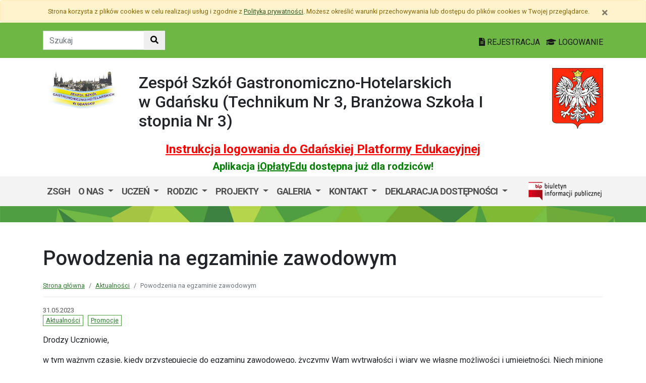

--- FILE ---
content_type: text/html; charset=utf-8
request_url: https://zsgh.edu.gdansk.pl/pl/art/powodzenia-na-egzaminie-zawodowym.65231.html
body_size: 39235
content:

<!DOCTYPE html>
<html lang="pl">
<head>
    <meta charset="utf-8">
    <meta http-equiv="X-UA-Compatible" content="IE=edge">
    <meta name="viewport" content="width=device-width, initial-scale=1">
    <link rel="shortcut icon" href="/Content/pub/455/logo_szkoly.png">
    <title>Powodzenia na egzaminie zawodowym - Zesp&#243;ł Szk&#243;ł Gastronomiczno - Hotelarskich (Technikum Nr 3, Branżowa Szkoła I stopnia Nr 3)</title>
        <meta name="Robots" content="index, follow" />
    <meta name="revisit-after" content="3 days" />
    <meta name="keywords" content="" />
    <meta name="description" content="" />
    <meta name="page-topic" content="" />
    <link href="/Scripts/bootstrap4/css/bootstrap.min.css" rel="stylesheet" />
    <link href="/Content/css/font-awesome.min.css" rel="stylesheet" />
    <link rel="stylesheet" href="https://use.fontawesome.com/releases/v5.2.0/css/all.css" integrity="sha384-hWVjflwFxL6sNzntih27bfxkr27PmbbK/iSvJ+a4+0owXq79v+lsFkW54bOGbiDQ" crossorigin="anonymous">
    <link href="/Content/css/jquery.magnific-popup.css" rel="stylesheet" />
    <link href="/Content/css/style.css?_=21905317459" rel="stylesheet" />
    <link href="//fonts.googleapis.com/css?family=Roboto:100,100i,300,300i,400,400i,500,500i,700,700i,900,900i&amp;subset=latin-ext" rel="stylesheet">
    <!--[if lt IE 9]>
        
      <script src="https://oss.maxcdn.com/html5shiv/3.7.2/html5shiv.min.js"></script>
      <script src="https://oss.maxcdn.com/respond/1.4.2/respond.min.js"></script>
    <![endif]-->
    
    <meta property="og:title" content="Powodzenia na egzaminie zawodowym" />
    <meta property="og:type" content="website" />
        <meta property="og:image" content="http://zsgh.edu.gdansk.pl/Content/articles/foto/powodzenia-na-egzaminie-zawodowym-443512.jpg" />
    <meta property="og:url" content="http://zsgh.edu.gdansk.pl/pl/art/powodzenia-na-egzaminie-zawodowym.65231.html" />
    <link href="http://zsgh.edu.gdansk.pl/pl/art/powodzenia-na-egzaminie-zawodowym.65231.html" rel="canonical" />

</head>
<body class="bodylang-pl ">
    <ul class="sr-only">
        <li><a href="#main-container" class="sr-only sr-only-focusable sr-focus-many" data-sr-group="1">Przejdź do treści</a></li>
        <li><a href="#navContent" class="sr-only sr-only-focusable sr-focus-many" data-sr-group="1">Przejdź do menu</a></li>
        <li><a href="/pl/Site/SiteMap" class="sr-only sr-only-focusable sr-focus-many" data-sr-group="1">Mapa strony</a></li>
    </ul>
    <section id="cookiesInfoContainer" aria-label="Informacja o przechowywaniu plików cookie"></section>

    <h1 class="sr-only">
        Powodzenia na egzaminie zawodowym - Zesp&#243;ł Szk&#243;ł Gastronomiczno - Hotelarskich (Technikum Nr 3, Branżowa Szkoła I stopnia Nr 3)
    </h1>


    <header>
        <div class="container-fluid bg-green">
            <div class="container py-3 text-right">
                <nav class="navbar navbar-head p-0">
                        <form class="navbar-form navbar-left" action="/pl/Site/Search" method="get">
                            <div class="input-group">
                                <input type="text" class="form-control" name="str" placeholder="Szukaj" title="Tekst do szukania w witrynie" aria-label="Tekst do szukania w witrynie">
                                <div class="input-group-append">
                                    <button class="btn btn-default" type="submit" title="Szukaj w witrynie" aria-label="Szukaj w witrynie">
                                        <i class="fas fa-search"></i>
                                    </button>
                                </div>
                            </div>
                        </form>
                    <div class="ml-auto mr-auto mr-md-0 pt-2">
                        <a href="https://edu.gdansk.pl/rejestracja.html">
                            <i class="fas fa-file-text"></i>
                            REJESTRACJA
                        </a>

                        <a href="https://aplikacje.edu.gdansk.pl">
                            <i class="fas fa-graduation-cap"></i>
                            LOGOWANIE
                        </a>
                    </div>
                </nav>
            </div>
        </div>

        <div class="container">






    <div class="big-box structure">
        <div class="">
                        <div  class="row structure-row ">
                        <div   id="top-logo"   class="col-lg-2 col-sm-3 col-12 structure-panel">
        

            <div></div>




                        <p><a href="/"><img src="/Content/pub/455/logo_szkoly.png" alt="Logo szkoły" class="img-fluid" style="margin-bottom: 10px; margin-top: 10px;" caption="false"></a></p>

    </div>

                        <div   id="top-name"   class="col-lg-8 col-sm-6 col-12 structure-panel">
        

            <div></div>




                        <h2 style="margin-top: 30px;">Zespół Szkół Gastronomiczno-Hotelarskich <p>w Gdańsku (Technikum Nr 3, Branżowa Szkoła I stopnia Nr 3)</h2>

    </div>

                        <div   id="top-emblem"   class="col-lg-2 col-sm-3 col-12 structure-panel">
        

            <div></div>




                        <p style="text-align: right;" class="hidden-xs"><img src="/Content/pub/godlo.png" alt="Godło Polski" class="img-fluid" style="margin-bottom: 10px; margin-top: 20px;" caption="false"></p>

    </div>

        </div>

                        <div  class="row structure-row ">
                        <div  class="col-lg-12 col-sm-12 col-12 structure-panel">
        

            <div></div>




                        <h4 style="text-align: center;"><span style="color: #ff0000;"><strong><a href="https://edu.gdansk.pl/files/logowanie-do-gpe.pdf" target="_blank" rel="noopener noreferrer" style="color: #ff0000;">Instrukcja logowania do Gdańskiej Platformy Edukacyjnej</a></strong></span></h4>
<h5 style="text-align: center;"><span style="color: #008000;"><strong>Aplikacja <a href="https://edu.gdansk.pl/ioplaty.html" target="_blank" rel="noopener noreferrer" style="color: #008000;">iOpłatyEdu</a> dostępna już dla rodziców! </strong></span></h5>

    </div>

        </div>

        </div>
    </div>

        </div>
        <nav id="navbar-top" class="navbar navbar-expand-lg navbar-light bg-light">
            <h2 class="sr-only">Menu główne</h2>
            <div class="container">
                <a class="navbar-brand d-lg-none" href="#">GPE</a>
                <button class="navbar-toggler" type="button" data-toggle="collapse" data-target="#navContent" aria-controls="navbar-top" aria-expanded="false">
                    <span class="navbar-toggler-icon" aria-hidden="true"></span>
                    <span class="sr-only">Pokaż/ukryj menu</span>
                </button>
                <div class="collapse navbar-collapse" id="navContent">
                    <ul class="navbar-nav mr-auto menu-top">
    <li class="nav-item ">
        <a href="/pl" 
           class="nav-item nav-link" 
           >
            ZSGH
        </a>
    </li>
    <li class="nav-item dropdown " role="menuitem">
        <a href="/pl/page/o-szkole-7" class="nav-link dropdown-toggle" data-toggle="dropdown">O nas <span class="caret"></span></a>
        <ul class="dropdown-menu" role="menu">
    <li class="nav-item ">
        <a href="/pl/page/o-szkole-7/aktualnosci" 
           class="nav-item nav-link" 
           >
            Aktualności
        </a>
    </li>
    <li class="nav-item ">
        <a href="/pl/page/o-szkole-7/oferta" 
           class="nav-item nav-link" 
           >
            Nasza oferta kształcenia
        </a>
    </li>
    <li class="nav-item ">
        <a href="/pl/page/o-szkole-7/kkz-1" 
           class="nav-item nav-link" 
                           title="Kwalifikacyjne Kursy Zawodowe (KKZ)"  
>
            KKZ
        </a>
    </li>
    <li class="nav-item ">
        <a href="/pl/page/o-szkole-7/misja-zsgh" 
           class="nav-item nav-link" 
           >
            Misja ZSGH
        </a>
    </li>
    <li class="nav-item ">
        <a href="/pl/page/o-szkole-7/kadra" 
           class="nav-item nav-link" 
           >
            Kadra 
        </a>
    </li>
    <li class="nav-item ">
        <a href="/pl/page/o-szkole-7/informacje-dla-pracodawcow" 
           class="nav-item nav-link" 
           >
            Informacje dla pracodawc&#243;w
        </a>
    </li>
    <li class="nav-item ">
        <a href="/pl/page/o-szkole-7/konkursy-miedzynarodowe" 
           class="nav-item nav-link" 
           >
            Konkursy międzynarodowe
        </a>
    </li>
    <li class="nav-item ">
        <a href="/pl/page/o-szkole-7/konkursy-ogolnopolskie" 
           class="nav-item nav-link" 
           >
            Konkursy og&#243;lnopolskie
        </a>
    </li>
    <li class="nav-item ">
        <a href="/pl/page/o-szkole-7/konkursy-wojewodzkie" 
           class="nav-item nav-link" 
           >
            Konkursy wojew&#243;dzkie
        </a>
    </li>
    <li class="nav-item ">
        <a href="/pl/page/o-szkole-7/wolontariat" 
           class="nav-item nav-link" 
           >
            Wolontariat
        </a>
    </li>
    <li class="nav-item ">
        <a href="https://www.facebook.com/people/B%C4%85d%C5%BA-Wielki/61558986093430/" 
           class="nav-item nav-link" 
           >
            &quot;Bądź Wielki&quot; wolontariat ZSGH
        </a>
    </li>
    <li class="nav-item ">
        <a href="/pl/page/o-szkole-7/edukacja-do-kultury-gdansk" 
           class="nav-item nav-link" 
           >
            Edukacja do kultury Gdańsk
        </a>
    </li>
    <li class="nav-item ">
        <a href="/pl/page/o-szkole-7/gdanskie-lekcje-obywatelskie" 
           class="nav-item nav-link" 
           >
            Gdańskie lekcje obywatelskie
        </a>
    </li>
    <li class="nav-item ">
        <a href="/pl/page/o-szkole-7/szkolne-kolo-multimedialne" 
           class="nav-item nav-link" 
           >
            Szkolne Koło Multimedialne
        </a>
    </li>
    <li class="nav-item ">
        <a href="/pl/page/o-szkole-7/samorzad-uczniowski-test" 
           class="nav-item nav-link" 
           >
            Samorząd Uczniowski
        </a>
    </li>
    <li class="nav-item ">
        <a href="/pl/page/o-szkole-7/klub-absolwenta" 
           class="nav-item nav-link" 
           >
            Klub absolwenta
        </a>
    </li>
    <li class="nav-item ">
        <a href="/pl/page/o-szkole-7/osiagniecia-dyplomy-podziekowania" 
           class="nav-item nav-link" 
           >
            Osiągnięcia/dyplomy/podziękowania
        </a>
    </li>
    <li class="nav-item ">
        <a href="/pl/page/o-szkole-7/70-lecie" 
           class="nav-item nav-link" 
           >
            70-lecie
        </a>
    </li>



        </ul>
    </li>
    <li class="nav-item dropdown " role="menuitem">
        <a href="/pl/page/uczen-1" class="nav-link dropdown-toggle" data-toggle="dropdown">Uczeń <span class="caret"></span></a>
        <ul class="dropdown-menu" role="menu">
    <li class="nav-item ">
        <a href="/pl/page/uczen-1/zastepstwa" 
           class="nav-item nav-link" 
           >
            zastępstwa
        </a>
    </li>
    <li class="nav-item ">
        <a href="/Content/pub/455/plan/index.html" 
           class="nav-item nav-link" 
           >
            plan lekcji
        </a>
    </li>
    <li class="nav-item ">
        <a href="https://zsgh.edu.gdansk.pl/pl/page/rodzic-1/gpe-dziennik-elektroniczny" 
           class="nav-item nav-link" 
           >
            GPE - dziennik elektroniczny
        </a>
    </li>
    <li class="nav-item ">
        <a href="/pl/page/uczen-1/biblioteka_zsgh" 
           class="nav-item nav-link" 
           >
            biblioteka
        </a>
    </li>
    <li class="nav-item ">
        <a href="/pl/page/uczen-1/mlegitymacja-mobywatel-junior-2025" 
           class="nav-item nav-link" 
           >
            mLegitymacja (mObywatel Junior 2025)
        </a>
    </li>
    <li class="nav-item ">
        <a href="/pl/page/uczen-1/ksztalcenie-zawodowe" 
           class="nav-item nav-link" 
           >
            Kształcenie zawodowe
        </a>
    </li>
    <li class="nav-item ">
        <a href="/pl/page/uczen-1/egzamin-maturalny-2025-2026" 
           class="nav-item nav-link" 
           >
            Egzamin maturalny 2025/2026
        </a>
    </li>
    <li class="nav-item ">
        <a href="https://zsgh.edu.gdansk.pl/pl/art/podreczniki-2025-2026.91342.html" 
           class="nav-item nav-link" 
           >
            Podręczniki 2025/2026
        </a>
    </li>
    <li class="nav-item ">
        <a href="https://zsgh.edu.gdansk.pl/Content/pub/455/organizacja-roku/kalendarium25.pdf" 
           class="nav-item nav-link" 
           >
            Organizacja roku szkolnego 2025/2026
        </a>
    </li>
    <li class="nav-item ">
        <a href="/pl/page/uczen-1/szkolny-rzecznik-praw-ucznia" 
           class="nav-item nav-link" 
           >
            Szkolny Rzecznik Praw Ucznia
        </a>
    </li>
    <li class="nav-item ">
        <a href="http://zsgh.szkoly.test.witkac.pl/pl/page/rodzic-1/pomoc-pedagogiczno-psychologiczna" 
           class="nav-item nav-link" 
           >
            Pomoc pedagogiczno-psychologiczna
        </a>
    </li>
    <li class="nav-item ">
        <a href="/pl/page/uczen-1/duplikat-swiadectwa-szkolnego-i-legitymacji" 
           class="nav-item nav-link" 
           >
            Duplikat świadectwa szkolnego i legitymacji
        </a>
    </li>
    <li class="nav-item ">
        <a href="/pl/page/uczen-1/godziny-pracy-gabinetu-profilaktyki-medycznej" 
           class="nav-item nav-link" 
           >
            Godziny pracy gabinetu profilaktyki medycznej
        </a>
    </li>



        </ul>
    </li>
    <li class="nav-item dropdown " role="menuitem">
        <a href="/pl/page/rodzic-1" class="nav-link dropdown-toggle" data-toggle="dropdown">Rodzic <span class="caret"></span></a>
        <ul class="dropdown-menu" role="menu">
    <li class="nav-item ">
        <a href="/pl/page/rodzic-1/gpe-dziennik-elektroniczny" 
           class="nav-item nav-link" 
           >
            GPE - dziennik elektroniczny
        </a>
    </li>
    <li class="nav-item ">
        <a href="/pl/page/rodzic-1/pomoc-pedagogiczno-psychologiczna" 
           class="nav-item nav-link" 
           >
            Pomoc pedagogiczno-psychologiczna
        </a>
    </li>
    <li class="nav-item ">
        <a href="https://zsgh.edu.gdansk.pl/pl/art/edukacja-zdrowotna.96090.html" 
           class="nav-item nav-link" 
           >
            Edukacja zdrowotna
        </a>
    </li>
    <li class="nav-item ">
        <a href="/pl/page/rodzic-1/ubezpieczenie-uczniow-2025-26" 
           class="nav-item nav-link" 
           >
            Ubezpieczenie uczni&#243;w 2025/26
        </a>
    </li>
    <li class="nav-item ">
        <a href="/pl/page/rodzic-1/rada-rodzicow" 
           class="nav-item nav-link" 
           >
            Rada Rodzic&#243;w
        </a>
    </li>
    <li class="nav-item ">
        <a href="/pl/page/rodzic-1/wyprawka-szkolna-2025-2026" 
           class="nav-item nav-link" 
           >
            Wyprawka szkolna 2025/2026
        </a>
    </li>
    <li class="nav-item ">
        <a href="/Content/pub/455/organizacja-roku/kalendarium25.pdf" 
           class="nav-item nav-link" 
           >
            Organizacja roku szkolnego 2025/2026
        </a>
    </li>
    <li class="nav-item ">
        <a href="/pl/page/rodzic-1/zasilek-szkolny-o-charakterze-socjalnym" 
           class="nav-item nav-link" 
           >
            Zasiłek szkolny o charakterze socjalnym 2025/2026
        </a>
    </li>
    <li class="nav-item ">
        <a href="/pl/page/rodzic-1/stypendium-szkolne" 
           class="nav-item nav-link" 
           >
            Stypendium szkolne 2025/2026
        </a>
    </li>
    <li class="nav-item ">
        <a href="/pl/page/rodzic-1/opieka-stomatologiczna-uczniow" 
           class="nav-item nav-link" 
           >
            Opieka stomatologiczna uczni&#243;w ZSGH 
        </a>
    </li>



        </ul>
    </li>
    <li class="nav-item dropdown " role="menuitem">
        <a href="/pl/page/projekty-ue" class="nav-link dropdown-toggle" data-toggle="dropdown">Projekty  <span class="caret"></span></a>
        <ul class="dropdown-menu" role="menu">
    <li class="nav-item ">
        <a href="/pl/page/projekty-ue/erasmus-vet-2025-26-ucz-sie-pracuj-smakuj-mobilnosc-w-sektorze-horeca" 
           class="nav-item nav-link" 
           >
            Erasmus+ VET 2025-26 Ucz się, pracuj, smakuj – mobilność w sektorze HoReCa
        </a>
    </li>
    <li class="nav-item ">
        <a href="/pl/page/projekty-ue/gmz-2" 
           class="nav-item nav-link" 
           >
            Program Fundusze Europejskie dla Pomorza 2021-2027, Działanie FEPM.05.08  Gdańsk Miastem Zawodowc&#243;w – etap II
        </a>
    </li>
    <li class="nav-item ">
        <a href="/pl/page/projekty-ue/erasmus-vet-2024-25-ksztalcimy-sie-zawodowo-w-hiszpanii" 
           class="nav-item nav-link" 
           >
            Erasmus+ VET 2024-25 &quot;Kształcimy się zawodowo w Hiszpanii&quot; 
        </a>
    </li>
    <li class="nav-item ">
        <a href="/pl/page/projekty-ue/erasmus-let-s-know-by-trying" 
           class="nav-item nav-link" 
           >
            ERASMUS+ &quot;Let’s know by&#160;trying&quot;
        </a>
    </li>
    <li class="nav-item ">
        <a href="/pl/page/projekty-ue/erasmus-vet-2022-23-staze-w-hiszpanii-kluczem-do-profesjonalizmu" 
           class="nav-item nav-link" 
           >
            Erasmus+ VET 2023-24 &quot;Staże w Hiszpanii kluczem do profesjonalizmu&quot; 
        </a>
    </li>
    <li class="nav-item ">
        <a href="/pl/page/projekty-ue/erasmus-vet-staz-doswiadczenie-sukces" 
           class="nav-item nav-link" 
           >
            Erasmus+ VET 2022-23 &quot;Staż, doświadczenie, sukces&quot; 
        </a>
    </li>
    <li class="nav-item ">
        <a href="/pl/page/projekty-ue/servant-leadership-for-schools" 
           class="nav-item nav-link" 
           >
            Servant Leadership for Schools
        </a>
    </li>
    <li class="nav-item ">
        <a href="/pl/page/projekty-ue/projekt-cheep-cooking-healthy-european-paths" 
           class="nav-item nav-link" 
                           title="Projekt CHEEP Cooking Healthy European Paths"  
>
            Erasmus+ 2020 -2023 Projekt CHEEP Cooking Healthy European Paths
        </a>
    </li>
    <li class="nav-item ">
        <a href="/pl/page/projekty-ue/projekt-power-2020-2022-nasza-misja-jest-nauczac-pasja-uczyc-sie" 
           class="nav-item nav-link" 
           >
            Projekt POWER 2020-2022 „Naszą misją jest nauczać, pasją uczyć się” 
        </a>
    </li>
    <li class="nav-item ">
        <a href="/pl/page/projekty-ue/erasmus-2019-21-srodziemnomorskie-doswiadczenia-zawodowe" 
           class="nav-item nav-link" 
           >
            Erasmus+ VET 2019-21 &quot;Śr&#243;dziemnomorskie doświadczenia zawodowe&quot;
        </a>
    </li>
    <li class="nav-item ">
        <a href="/pl/page/projekty-ue/erasmus-2018-2020-good-food-better-health" 
           class="nav-item nav-link" 
           >
            ERASMUS+ 2018-2020 &quot;GOOD food BETTER health&quot;
        </a>
    </li>
    <li class="nav-item ">
        <a href="/pl/page/projekty-ue/erasmus-2018-2020-grand-tour-d-europe" 
           class="nav-item nav-link" 
           >
            Erasmus + 2018-2020 Grand Tour d’Europe
        </a>
    </li>
    <li class="nav-item ">
        <a href="/pl/page/projekty-ue/kategoria-erasmus-2018-2020-hiszpanskie-staze-szansa-do-kariery-zawodowej" 
           class="nav-item nav-link" 
           >
            ERASMUS+ VET 2018-2020 “Hiszpańskie staże szansą do kariery zawodowej”
        </a>
    </li>
    <li class="nav-item ">
        <a href="/pl/page/projekty-ue/erasmus-2017-2019-profesjonalny-nauczyciel-ksztalci-sie-przez-cale-zycie" 
           class="nav-item nav-link" 
           >
            ERASMUS+ 2017-2019 – &quot;Profesjonalny nauczyciel kształci się przez całe życie&quot;
        </a>
    </li>
    <li class="nav-item ">
        <a href="/pl/page/projekty-ue/po-wer-hiszpanski-staz-droga-do-kariery" 
           class="nav-item nav-link" 
           >
            PO WER VET 2017-19- Hiszpański staż drogą do kariery 
        </a>
    </li>
    <li class="nav-item ">
        <a href="/pl/page/projekty-ue/projekt-2016-2020-gdansk-miastem-zawodowcow-podniesienie-jakosci-edukacji-zawodowej" 
           class="nav-item nav-link" 
           >
            PROJEKT Gdańsk miastem zawodowc&#243;w – podniesienie jakości edukacji zawodowej
        </a>
    </li>
    <li class="nav-item ">
        <a href="/pl/page/projekty-ue/po-wer-2016-2018-hiszpanskie-staze-kluczem-do-sukcesu-zawodowego" 
           class="nav-item nav-link" 
           >
            PO WER VET 2016-2018 – Hiszpańskie staże kluczem do sukcesu zawodowego
        </a>
    </li>
    <li class="nav-item ">
        <a href="/pl/page/projekty-ue/po-wer-2016-2018-profesjonalny-nauczyciel-kompetentny-uczen" 
           class="nav-item nav-link" 
           >
            PO WER 2016-2018 – Profesjonalny nauczyciel = kompetentny uczeń
        </a>
    </li>
    <li class="nav-item ">
        <a href="/pl/page/projekty-ue/erasmus-2015-2017-polski-uczen-hiszpanski-staz" 
           class="nav-item nav-link" 
           >
            Erasmus+ VET 2015-2017 “Polski uczeń, hiszpański staż”
        </a>
    </li>
    <li class="nav-item ">
        <a href="/pl/page/projekty-ue/europejski-tydzien-umiejetnosci-zawodowych" 
           class="nav-item nav-link" 
           >
            Europejski Tydzień Umiejętności Zawodowych
        </a>
    </li>
    <li class="nav-item ">
        <a href="/pl/page/projekty-ue/ldv-2012-2014-smaki-hiszpanii-smak-sukcesu" 
           class="nav-item nav-link" 
           >
            LDV 2012-2014 “Smaki Hiszpanii, Smak Sukcesu”
        </a>
    </li>
    <li class="nav-item ">
        <a href="/pl/page/projekty-ue/ldv-2013-2015-hiszpanskie-smaki-polska-goscinnosc" 
           class="nav-item nav-link" 
           >
            LDV 2013-2015 “Hiszpańskie Smaki, polska gościnność”
        </a>
    </li>
    <li class="nav-item ">
        <a href="/pl/page/projekty-ue/ldv-2013-kulinarna-francja-poczatkiem-drogi-zawodowej" 
           class="nav-item nav-link" 
           >
            LDV 2013 „Kulinarna Francja” – początkiem drogi zawodowej”
        </a>
    </li>
    <li class="nav-item ">
        <a href="/pl/page/projekty-ue/erasmus-2015-2017-eat-right-be-bright" 
           class="nav-item nav-link" 
           >
            Erasmus+ 2015-2017 “Eat right, be bright” - opis projektu
        </a>
    </li>
    <li class="nav-item ">
        <a href="/pl/page/projekty-ue/etwinning" 
           class="nav-item nav-link" 
           >
            eTwinning
        </a>
    </li>



        </ul>
    </li>
    <li class="nav-item dropdown " role="menuitem">
        <a href="/pl/page/fotogaleria-1" class="nav-link dropdown-toggle" data-toggle="dropdown">GALERIA <span class="caret"></span></a>
        <ul class="dropdown-menu" role="menu">
    <li class="nav-item ">
        <a href="/Content/pub/455/logo_szkoly.png" 
           class="nav-item nav-link" 
           >
            Logotyp ZSGH [PNG]
        </a>
    </li>
    <li class="nav-item ">
        <a href="http://zsgh.edu.gdansk.pl/pl/artc/galeria.35.html" 
           class="nav-item nav-link" 
           >
            --FOTOGALERIA--
        </a>
    </li>
    <li class="nav-item ">
        <a href="http://zsgh.edu.gdansk.pl/pl/page/o-szkole-7/osiagniecia-dyplomy-podziekowania" 
           class="nav-item nav-link" 
           >
            -osiągniecia/podziękowania
        </a>
    </li>
    <li class="nav-item ">
        <a href="/pl/page/fotogaleria-1/literacka-kuchnia" 
           class="nav-item nav-link" 
           >
            -Literacka Kuchnia
        </a>
    </li>
    <li class="nav-item ">
        <a href="/pl/page/fotogaleria-1/la-cucina-italiana" 
           class="nav-item nav-link" 
           >
            -La Cucina Italiana
        </a>
    </li>
    <li class="nav-item ">
        <a href="/pl/page/fotogaleria-1/frankofonia" 
           class="nav-item nav-link" 
           >
            -Frankofonia
        </a>
    </li>
    <li class="nav-item ">
        <a href="/pl/page/fotogaleria-1/projekty-ue" 
           class="nav-item nav-link" 
                           title="-Projekty UE"  
>
            Fotogaleria Projektu Erasmus + 2023-24 &quot;Staże w Hiszpanii kluczem do profesjonalizmu&quot;
        </a>
    </li>
    <li class="nav-item ">
        <a href="http://zsgh.edu.gdansk.pl/pl/art/70-lecie-zsgh-gdansk-2017.12977.html" 
           class="nav-item nav-link" 
           >
            -70-lecie ZSGH Gdańsk [2017]
        </a>
    </li>
    <li class="nav-item ">
        <a href="http://zsgh.edu.gdansk.pl/pl/art/zsgh-gdansk-60-lecie-23-11-2007.13637.html" 
           class="nav-item nav-link" 
           >
            -60-lecie ZSGH Gdańsk [2007]
        </a>
    </li>



        </ul>
    </li>
    <li class="nav-item dropdown " role="menuitem">
        <a href="/pl/page/kontakt-1-18" class="nav-link dropdown-toggle" data-toggle="dropdown">Kontakt <span class="caret"></span></a>
        <ul class="dropdown-menu" role="menu">
    <li class="nav-item ">
        <a href="/pl/page/kontakt-1-18/dane-kontaktowe" 
           class="nav-item nav-link" 
           >
            Dane kontaktowe
        </a>
    </li>
    <li class="nav-item ">
        <a href="/pl/page/kontakt-1-18/rodo" 
           class="nav-item nav-link" 
           >
            Klauzula informacyjna o przetwarzaniu danych osobowych
        </a>
    </li>
    <li class="nav-item ">
        <a href="https://zsgh.edu.gdansk.pl/pl/page/bip-zsgh" 
           class="nav-item nav-link" 
           >
            Biuletyn Informacji Publicznej 
        </a>
    </li>



        </ul>
    </li>
    <li class="nav-item dropdown " role="menuitem">
        <a href="/pl/page/deklaracja-dostepnosci-79" class="nav-link dropdown-toggle" data-toggle="dropdown">Deklaracja dostępności <span class="caret"></span></a>
        <ul class="dropdown-menu" role="menu">
    <li class="nav-item ">
        <a href="https://zsgh.edu.gdansk.pl/pl/page/dostepnosc-cyfrowa" 
           class="nav-item nav-link" 
           >
            Dostępność cyfrowa
        </a>
    </li>
    <li class="nav-item ">
        <a href="https://zsgh.edu.gdansk.pl/pl/page/dostepnosc-architektoniczna" 
           class="nav-item nav-link" 
           >
            Dostępność architektoniczna
        </a>
    </li>



        </ul>
    </li>



                    </ul>
                    <a href="http://zsgh.edu.gdansk.pl/pl/page/bip-zsgh
">
                        <img src="/Content/img/bip.png" alt="Biuletyn Informacji Publicznej" />
                    </a>

                </div>
            </div>
        </nav>
    </header>

    <section class="highlight-bg py-3 mb-3">
        <div class="container">






    <div class="big-box structure">
        <div class="">
                        <div  class="row structure-row ">
                    
        </div>

        </div>
    </div>
        </div>
    </section>

    


    <main class="BodyContent" id="main-container">

        <div class="container main">
            
            

<div class="row article">
    <div class="col article-header">
        <h2 class="h1 page-header" aria-hidden="true">Powodzenia na egzaminie zawodowym</h2>

        <nav aria-label="Ścieżka do strony" class="w-100">
            <ol class="breadcrumb">
                <li class="breadcrumb-item"><a href="/">Strona gł&#243;wna</a></li>
                    <li class="breadcrumb-item"><a href="/pl/artc/aktualnosci.2.html">Aktualności</a></li>
                <li class="breadcrumb-item active">Powodzenia na egzaminie zawodowym</li>
            </ol>
        </nav>

        <div class="mb-2 meta">
            31.05.2023
            <ul class="category list-inline">
                    

<li class="list-inline-item"><a href="/pl/artc/aktualnosci.2.html">Aktualności</a></li><li class="list-inline-item"><a href="/pl/artc/promocje.11.html">Promocje</a></li>                    
            </ul>
        </div>
    </div>
</div>
<div class="row content" id="article_view">






    <div class="col-12 article-body">
        <p>Drodzy Uczniowie,</p>
<p>w tym ważnym czasie, kiedy przystępujecie do egzaminu zawodowego, życzymy Wam wytrwałości i wiary we własne możliwości i umiejętności. Niech minione lata nauki zaowocują osiągnięciem jak najlepszych wyników, które będą zwieńczeniem Waszego trudu i zapowiedzią dalszych sukcesów. Ż<span>yczymy Wam wymarzonych zadań na egzaminie oraz najwyższych wyników wieńczących Waszą pracę.</span></p>
<p>Trzymamy za Was kciuki!</p>
    </div>
<div class="col-12 mb-3 sharebox" style="overflow:hidden">
    <ul class="nav w-100 text-right d-block" id="sharebox">
        <li class="nav-item d-inline-block"><span>Podziel się:</span></li>
        <li class="nav-item d-email d-inline-block"><a class="btn btn-sm btn-outline-info mailshare" href="mailto:?subject=Polecam&amp;body=https://zsgh.edu.gdansk.pl/pl/art/powodzenia-na-egzaminie-zawodowym.65231.html"><i class="far fa-envelope-open fa-fw"></i><span>Wyślij email do znajomego</span></a></li>
        <li class="nav-item facebook d-inline-block"><a class="btn btn-sm btn-outline-info fbshare" href="http://facebook.com/sharer.php?u=https://zsgh.edu.gdansk.pl/pl/art/powodzenia-na-egzaminie-zawodowym.65231.html" target="_blank"><i class="fab fa-facebook fa-fw"></i><span>Facebook</span></a></li>
    </ul>
</div>
<div class="clearfix"></div>

</div>

    <div class="row gallery">
            <div class="col-6 col-sm-3 mb-3">
                <a href="/Content/articles/foto/powodzenia-na-egzaminie-zawodowym-443512.jpg" class="thumbnail" rel="article_65231">
                    <img src="/Content/articles/foto/thumbs/powodzenia-na-egzaminie-zawodowym-443512.jpg" alt="Powiększ grafikę: powodzenia-na-egzaminie-zawodowym-443512.jpg" class="img-fluid" data-original="">
                </a>
            </div>
    </div>





        </div>


    </main>
    <div class="footer mt-5" role="contentinfo" aria-label="Stopka">
            <div class="container-fluid bg-light py-4">
                <div class="container">







    <div class="big-box structure">
        <div class="">
                        <div  class="row structure-row ">
                        <div  class="col-lg-4 col-sm-4 col-12 structure-panel">
                    <h2 class="panel-title">
                    <span>
                                                    Zespół Szkół Gastronomiczno-Hotelarskich <p>w Gdańsku (Technikum Nr 3, Branżowa Szkoła I stopnia Nr 3)
                    </span>
            </h2>


            <div></div>




                        <div id="footer_address">
<ul>
<li>80-441 Gdańsk, al. Legionów 7</li>
<li>(58) 341-36-39</li>
<li>zsgh.edu.gdansk.pl<br />sekretariat@zsgh.edu.gdansk.pl<br />iod@rodo-edu.pl<br /><br /><br /><a href="https://www.facebook.com/zsghgdansk"><img src="/Content/pub/455/ikonki/fb_findusonfacebook-114.png" alt="facebook.com/zsghgdansk" title="facebook.com/zsghgdansk"/></a><a href="https://www.youtube.com/channel/UCQfyXj45htSRt7EkiSDAYMA/"><img src="/Content/pub/455/ikonki/youtube-logo-full_color.png" alt="YouTube" title="YouTube"/></a><br /><br /><br /><a href="https://gpe.sharepoint.com/sites/extranet"><b>PORTAL NAUCZYCIELI ZSGH (EXTRANET)</b></a><br /></li>
</ul>
</div>

    </div>

                        <div  class="col-lg-8 col-sm-8 col-12 structure-panel">
                    <h2 class="panel-title">
                    <span>
                                                    EDUKACJA
                    </span>
            </h2>



<div class="row">
    <ul class="col article-list-small">

            <li class="mb-3 pb-3 article">
                    <a href="https://www.gdansk.pl/wiadomosci/ferie-w-szkole-czyli-zima-dzieci-sie-nie-nudza,a,303675">Ferie w szkole, czyli zimą dzieci się nie nudzą </a>
            </li>
            <li class="mb-3 pb-3 article">
                    <a href="https://www.gdansk.pl/wiadomosci/19-milionow-zlotych-na-badania-sukces-naukowcow-z-politechniki-gdanskiej,a,303676">19 milion&#243;w złotych na badania. Sukces naukowc&#243;w z Politechniki </a>
            </li>
            <li class="mb-3 pb-3 article">
                    <a href="https://www.gdansk.pl/wiadomosci/prof-gumed-w-radzie-glownej-nauki-i-szkolnictwa-wyzszego,a,303551">Prof. GUMed w Radzie Gł&#243;wnej Nauki i Szkolnictwa Wyższego</a>
            </li>
            <li class="mb-3 pb-3 article">
                    <a href="https://www.gdansk.pl/wiadomosci/wspolna-pamiec-gdanska-swietujemy-100-lecie-urodzin-prof-andrzeja-zbierskiego,a,303504">Wsp&#243;lna pamięć Gdańska. Świętujemy 100-lecie urodzin prof. Andrzeja Zbierskiego</a>
            </li>
            <li class="mb-3 pb-3 article">
                    <a href="https://www.gdansk.pl/wiadomosci/akcja-karmnik-czyli-zaobraczkowani-przy-stolowce,a,303461">“Akcja Karmnik”, czyli zaobrączkowani przy stoł&#243;wce</a>
            </li>
    </ul>
</div>



    </div>

        </div>

        </div>
    </div>
                </div>
            </div>
        <div class="footer-green"></div>
        <div class="container footer">






    <div class="big-box structure">
        <div class="">
                        <div  class="row structure-row ">
                        <div  class="col-lg-8 col-sm-4 col-12 structure-panel">
        

            <div></div>




                        <p><img src="/Content/pub/1/wielkiherbgdanska_znak_2021_final.jpg" title="Herb Miasta Gdańsk" caption="false" style="margin-bottom: 10px; margin-top: 10px;" width="120" height="91" /></p>

    </div>

                        <div  class="col-lg-4 col-sm-8 col-12 structure-panel">
        

            <div></div>




                        <p style="text-align: right;"><span style="color: #000000;"><a href="http://www.edu.gdansk.pl" style="color: #000000;">www.edu.gdansk.pl</a></span></p>

    </div>

        </div>

        </div>
    </div>
        </div>
        <div class="bg-light footer-small">
            <div class="container">
                <div class="row py-3">
                    <div class="col-6 privacy-policy">
                        <ul class="list-inline">
                                <li class="list-inline-item"><a href="/pl/page/kontakt-1-18/rodo" id="privacy-policy">Polityka prywatności</a></li>
                            <li class="list-inline-item"><a href="/pl/Site/SiteMap">Mapa strony</a></li>
                        </ul>

                    </div>
                    <div class="col-6 text-right copy">
                        <a href="http://www.witkac.pl" target="_blank" title="WITKAC.pl">Witkac.pl</a>
                    </div>
                </div>
            </div>
        </div>
    </div>
    <span class="totop"><a href="#"><i class="fa fa-angle-up"></i><span class="sr-only">powrót do góry</span></a></span>
    <script src="/Scripts/jquery.min.js"></script>
    <script src="/Scripts/bootstrap4/js/bootstrap.bundle.min.js"></script>
    <script src="/Scripts/jquery.magnific-popup.min.js"></script>
    <script src="/Scripts/jquery.form.min.js"></script>
    <script src="/Scripts/validate/jquery.validate.min.js"></script>
        <script src="/Scripts/validate/localization/messages_pl.min.js"></script>

    <script src="/Scripts/97.functions.debug.js?_=21905317459"></script>
    <script src="/Scripts/98.cookies-info.debug.js?_=21905317459"></script>
    <script src="/Scripts/99.common.debug.js?_=21905317459"></script>

    
    <script>
        $("a.sr-focus-many").focus(function () {
            var $this = $(this);
            var data = $this.data("sr-group");
            $("a.sr-focus-many[data-sr-group='" + data + "']").css({ "position": "static" });
        }).blur(function () {
            var $this = $(this);
            var data = $this.data("sr-group");
            $("a.sr-focus-many[data-sr-group='" + data + "']").removeAttr("style");
        });
        $(document).ready(function () {
            var privacyPolicyUrl = $("a#privacy-policy").attr("href");
            var html = '<div id="cookiesInfo" class="privacypolicy-alert alert alert-warning alert-small small">' +
                '<div class="container">' +
                '<button type="button" class="close" aria-label="Zamknij" id="closeCookies"><span aria-hidden="true">&times;</span></button>' +
                'Strona korzysta z plików <span lang="en">cookies</span> w celu realizacji usług i zgodnie z <a href="' + privacyPolicyUrl + '">Polityką prywatności</a>. Możesz określić warunki przechowywania lub dostępu do plików <span lang="en">cookies</span> w Twojej przeglądarce.' +
                '</div>' +
                '</div>';
            try {
                var cookiesClosed = getCookie("close_cookies");
                if (!cookiesClosed) {
                    $("#cookiesInfoContainer").html(html);
                }
            }
            catch { $("#cookiesInfoContainer").html(html); }
            //close cookies info
            $('#closeCookies').click(function () {
                try {
                    setCookie("close_cookies", "1", 9999);
                    $('#cookiesInfo').slideUp(300, function () {
                        $(this).remove()
                    });
                } catch (e) {

                }
            });

        });
    </script>
</body>
</html>


--- FILE ---
content_type: application/javascript
request_url: https://zsgh.edu.gdansk.pl/Scripts/validate/localization/messages_pl.min.js
body_size: 1104
content:
/*! jQuery Validation Plugin - v1.14.0 - 6/30/2015
 * http://jqueryvalidation.org/
 * Copyright (c) 2015 Jörn Zaefferer; Licensed MIT */
!function(a){"function"==typeof define&&define.amd?define(["jquery","../jquery.validate.min"],a):a(jQuery)}(function(a){a.extend(a.validator.messages,{required:"To pole jest wymagane.",remote:"Proszę o wypełnienie tego pola.",email:"Proszę o podanie prawidłowego adresu email.",url:"Proszę o podanie prawidłowego URL.",date:"Proszę o podanie prawidłowej daty.",dateISO:"Proszę o podanie prawidłowej daty (ISO).",number:"Proszę o podanie prawidłowej liczby.",digits:"Proszę o podanie samych cyfr.",creditcard:"Proszę o podanie prawidłowej karty kredytowej.",equalTo:"Proszę o podanie tej samej wartości ponownie.",extension:"Proszę o podanie wartości z prawidłowym rozszerzeniem.",maxlength:a.validator.format("Proszę o podanie nie więcej niż {0} znaków."),minlength:a.validator.format("Proszę o podanie przynajmniej {0} znaków."),rangelength:a.validator.format("Proszę o podanie wartości o długości od {0} do {1} znaków."),range:a.validator.format("Proszę o podanie wartości z przedziału od {0} do {1}."),max:a.validator.format("Proszę o podanie wartości mniejszej bądź równej {0}."),min:a.validator.format("Proszę o podanie wartości większej bądź równej {0}.")})});